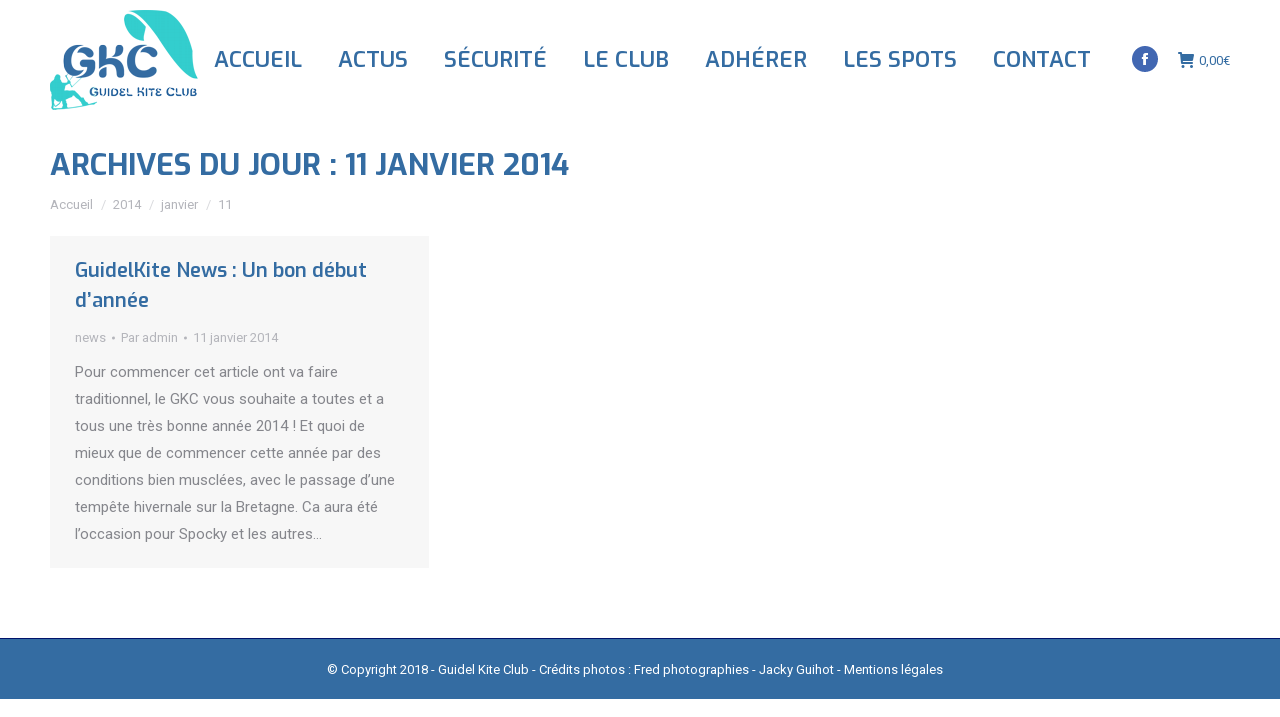

--- FILE ---
content_type: text/css
request_url: https://www.guidelkiteclub.com/wp-content/themes/dt-the7-gkc/style.css?ver=12.2.0
body_size: 325
content:
/*
Theme Name: the7-gkc
Author: Klerthis
Author URI: https://www.klerthis.com
Description: Thème enfant The7 pour le Guidel Kite Club
Version: 1.0.0
Template: dt-the7
*/
#footer .text-secondary
{
    display: none;
}

#footer a:hover,
.footer .custom-categories a:hover span.item-name, .footer .cat-item a:hover span.item-name, .footer .custom-menu a:hover, .footer .custom-menu li.act > a, .footer .widget_recent_comments a:hover,  .post-content a:hover{
    color: #FFF !important;
}

#footer .textwidget
{
    text-align: justify;
}
#footer .widget-title
{
    text-transform: uppercase;
    margin-bottom: 30px;
}

#bottom-bar .wf-float-left
{
    width: 100%;
    float: none;
    text-align: center;
}

#bottom-bar .wf-float-right
{
    display: none;
}